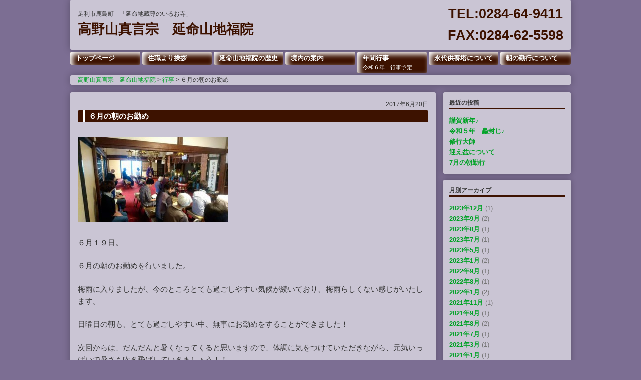

--- FILE ---
content_type: text/html; charset=UTF-8
request_url: http://www.jifukuin.com/2017/06/20/%EF%BC%96%E6%9C%88%E3%81%AE%E6%9C%9D%E3%81%AE%E3%81%8A%E5%8B%A4%E3%82%81/
body_size: 33927
content:
<!DOCTYPE html>
<!--[if IE 6]>
<html id="ie6" lang="ja">
<![endif]-->
<!--[if IE 7]>
<html id="ie7" lang="ja">
<![endif]-->
<!--[if IE 8]>
<html id="ie8" lang="ja">
<![endif]-->
<!--[if !(IE 6) | !(IE 7) | !(IE 8)  ]><!-->
<html lang="ja">
<!--<![endif]-->
<head>
<meta charset="UTF-8" />
<meta name="viewport" content="width=device-width" />
<title>６月の朝のお勤め | 高野山真言宗　延命山地福院</title>
<link rel="profile" href="http://gmpg.org/xfn/11" />
<link rel="stylesheet" type="text/css" media="all" href="http://www.jifukuin.com/wp-content/themes/template3/style.css" />
<link rel="pingback" href="http://www.jifukuin.com/xmlrpc.php" />
<!--[if lt IE 9]>
<script src="http://www.jifukuin.com/wp-content/themes/template1/js/html5.js" type="text/javascript"></script>
<script src="http://www.jifukuin.com/wp-content/themes/template1/js/respond.min.js" type="text/javascript"></script>
<![endif]-->

<!-- All in One SEO Pack 2.2.5.1 by Michael Torbert of Semper Fi Web Design[343,374] -->
<meta name="description" itemprop="description" content="６月１９日。 ６月の朝のお勤めを行いました。 梅雨に入りましたが、今のところとても過ごしやすい気候が続いており、梅雨らしくない感じがいたします。 日曜日の朝も、とても過ごしやすい中、無事にお勤めをすることができました！ 次回からは、だんだんと暑くなってくると思いますので、体調に気をつけていただき" />

<link rel="canonical" href="http://www.jifukuin.com/2017/06/20/%ef%bc%96%e6%9c%88%e3%81%ae%e6%9c%9d%e3%81%ae%e3%81%8a%e5%8b%a4%e3%82%81/" />
<!-- /all in one seo pack -->
<link rel="alternate" type="application/rss+xml" title="高野山真言宗　延命山地福院 &raquo; フィード" href="http://www.jifukuin.com/feed/" />
<link rel="alternate" type="application/rss+xml" title="高野山真言宗　延命山地福院 &raquo; コメントフィード" href="http://www.jifukuin.com/comments/feed/" />
<link rel="alternate" type="application/rss+xml" title="高野山真言宗　延命山地福院 &raquo; ６月の朝のお勤め のコメントのフィード" href="http://www.jifukuin.com/2017/06/20/%ef%bc%96%e6%9c%88%e3%81%ae%e6%9c%9d%e3%81%ae%e3%81%8a%e5%8b%a4%e3%82%81/feed/" />
<link rel='stylesheet' id='fancybox-css'  href='http://www.jifukuin.com/wp-content/plugins/easy-fancybox/fancybox/jquery.fancybox-1.3.7.min.css?ver=1.5.7' type='text/css' media='screen' />
<script type='text/javascript' src='http://www.jifukuin.com/wp-includes/js/jquery/jquery.js?ver=1.11.1'></script>
<script type='text/javascript' src='http://www.jifukuin.com/wp-includes/js/jquery/jquery-migrate.min.js?ver=1.2.1'></script>
<link rel="EditURI" type="application/rsd+xml" title="RSD" href="http://www.jifukuin.com/xmlrpc.php?rsd" />
<link rel="wlwmanifest" type="application/wlwmanifest+xml" href="http://www.jifukuin.com/wp-includes/wlwmanifest.xml" /> 
<link rel='prev' title='５月の朝勤行' href='http://www.jifukuin.com/2017/05/22/%ef%bc%95%e6%9c%88%e3%81%ae%e6%9c%9d%e5%8b%a4%e8%a1%8c/' />
<link rel='next' title='外香呂について' href='http://www.jifukuin.com/2017/06/26/1011/' />
<meta name="generator" content="WordPress 4.1" />
<link rel='shortlink' href='http://www.jifukuin.com/?p=1008' />
<script src='http://kopjapan2.sakura.ne.jp/?dm=a03762b1f71128b2196ab397f12e29b5&amp;action=load&amp;blogid=14&amp;siteid=1&amp;t=1907590676&amp;back=http%3A%2F%2Fwww.jifukuin.com%2F2017%2F06%2F20%2F%25EF%25BC%2596%25E6%259C%2588%25E3%2581%25AE%25E6%259C%259D%25E3%2581%25AE%25E3%2581%258A%25E5%258B%25A4%25E3%2582%2581%2F' type='text/javascript'></script><style type="text/css" media="screen">body{position:relative}#dynamic-to-top{display:none;overflow:hidden;width:auto;z-index:90;position:fixed;bottom:20px;right:20px;top:auto;left:auto;font-family:sans-serif;font-size:1em;color:#fff;text-decoration:none;padding:17px 16px;border:1px solid #000;background:#272727;-webkit-background-origin:border;-moz-background-origin:border;-icab-background-origin:border;-khtml-background-origin:border;-o-background-origin:border;background-origin:border;-webkit-background-clip:padding-box;-moz-background-clip:padding-box;-icab-background-clip:padding-box;-khtml-background-clip:padding-box;-o-background-clip:padding-box;background-clip:padding-box;-webkit-box-shadow:0 1px 3px rgba( 0, 0, 0, 0.4 ), inset 0 0 0 1px rgba( 0, 0, 0, 0.2 ), inset 0 1px 0 rgba( 255, 255, 255, .4 ), inset 0 10px 10px rgba( 255, 255, 255, .1 );-ms-box-shadow:0 1px 3px rgba( 0, 0, 0, 0.4 ), inset 0 0 0 1px rgba( 0, 0, 0, 0.2 ), inset 0 1px 0 rgba( 255, 255, 255, .4 ), inset 0 10px 10px rgba( 255, 255, 255, .1 );-moz-box-shadow:0 1px 3px rgba( 0, 0, 0, 0.4 ), inset 0 0 0 1px rgba( 0, 0, 0, 0.2 ), inset 0 1px 0 rgba( 255, 255, 255, .4 ), inset 0 10px 10px rgba( 255, 255, 255, .1 );-o-box-shadow:0 1px 3px rgba( 0, 0, 0, 0.4 ), inset 0 0 0 1px rgba( 0, 0, 0, 0.2 ), inset 0 1px 0 rgba( 255, 255, 255, .4 ), inset 0 10px 10px rgba( 255, 255, 255, .1 );-khtml-box-shadow:0 1px 3px rgba( 0, 0, 0, 0.4 ), inset 0 0 0 1px rgba( 0, 0, 0, 0.2 ), inset 0 1px 0 rgba( 255, 255, 255, .4 ), inset 0 10px 10px rgba( 255, 255, 255, .1 );-icab-box-shadow:0 1px 3px rgba( 0, 0, 0, 0.4 ), inset 0 0 0 1px rgba( 0, 0, 0, 0.2 ), inset 0 1px 0 rgba( 255, 255, 255, .4 ), inset 0 10px 10px rgba( 255, 255, 255, .1 );box-shadow:0 1px 3px rgba( 0, 0, 0, 0.4 ), inset 0 0 0 1px rgba( 0, 0, 0, 0.2 ), inset 0 1px 0 rgba( 255, 255, 255, .4 ), inset 0 10px 10px rgba( 255, 255, 255, .1 );-webkit-border-radius:30px;-moz-border-radius:30px;-icab-border-radius:30px;-khtml-border-radius:30px;border-radius:30px}#dynamic-to-top:hover{background:#4e9c9c;background:#272727 -webkit-gradient( linear, 0% 0%, 0% 100%, from( rgba( 255, 255, 255, .2 ) ), to( rgba( 0, 0, 0, 0 ) ) );background:#272727 -webkit-linear-gradient( top, rgba( 255, 255, 255, .2 ), rgba( 0, 0, 0, 0 ) );background:#272727 -khtml-linear-gradient( top, rgba( 255, 255, 255, .2 ), rgba( 0, 0, 0, 0 ) );background:#272727 -moz-linear-gradient( top, rgba( 255, 255, 255, .2 ), rgba( 0, 0, 0, 0 ) );background:#272727 -o-linear-gradient( top, rgba( 255, 255, 255, .2 ), rgba( 0, 0, 0, 0 ) );background:#272727 -ms-linear-gradient( top, rgba( 255, 255, 255, .2 ), rgba( 0, 0, 0, 0 ) );background:#272727 -icab-linear-gradient( top, rgba( 255, 255, 255, .2 ), rgba( 0, 0, 0, 0 ) );background:#272727 linear-gradient( top, rgba( 255, 255, 255, .2 ), rgba( 0, 0, 0, 0 ) );cursor:pointer}#dynamic-to-top:active{background:#272727;background:#272727 -webkit-gradient( linear, 0% 0%, 0% 100%, from( rgba( 0, 0, 0, .3 ) ), to( rgba( 0, 0, 0, 0 ) ) );background:#272727 -webkit-linear-gradient( top, rgba( 0, 0, 0, .1 ), rgba( 0, 0, 0, 0 ) );background:#272727 -moz-linear-gradient( top, rgba( 0, 0, 0, .1 ), rgba( 0, 0, 0, 0 ) );background:#272727 -khtml-linear-gradient( top, rgba( 0, 0, 0, .1 ), rgba( 0, 0, 0, 0 ) );background:#272727 -o-linear-gradient( top, rgba( 0, 0, 0, .1 ), rgba( 0, 0, 0, 0 ) );background:#272727 -ms-linear-gradient( top, rgba( 0, 0, 0, .1 ), rgba( 0, 0, 0, 0 ) );background:#272727 -icab-linear-gradient( top, rgba( 0, 0, 0, .1 ), rgba( 0, 0, 0, 0 ) );background:#272727 linear-gradient( top, rgba( 0, 0, 0, .1 ), rgba( 0, 0, 0, 0 ) )}#dynamic-to-top,#dynamic-to-top:active,#dynamic-to-top:focus,#dynamic-to-top:hover{outline:none}#dynamic-to-top span{display:block;overflow:hidden;width:14px;height:12px;background:url( http://www.jifukuin.com/wp-content/plugins/dynamic-to-top/css/images/up.png )no-repeat center center}</style>	<style type="text/css" id="twentyeleven-header-css">
			#site-title,
		#site-description {
			position: absolute !important;
			clip: rect(1px 1px 1px 1px); /* IE6, IE7 */
			clip: rect(1px, 1px, 1px, 1px);
		}
		</style>
	
<!-- Easy FancyBox 1.5.7 using FancyBox 1.3.7 - RavanH (http://status301.net/wordpress-plugins/easy-fancybox/) -->
<script type="text/javascript">
/* <![CDATA[ */
var fb_timeout = null;
var fb_opts = { 'overlayShow' : true, 'hideOnOverlayClick' : true, 'showCloseButton' : true, 'centerOnScroll' : true, 'enableEscapeButton' : true, 'autoScale' : true };
var easy_fancybox_handler = function(){
	/* IMG */
	var fb_IMG_select = 'a[href*=".jpg"]:not(.nofancybox,.pin-it-button), area[href*=".jpg"]:not(.nofancybox), a[href*=".jpeg"]:not(.nofancybox,.pin-it-button), area[href*=".jpeg"]:not(.nofancybox), a[href*=".png"]:not(.nofancybox,.pin-it-button), area[href*=".png"]:not(.nofancybox)';
	jQuery(fb_IMG_select).addClass('fancybox image');
	var fb_IMG_sections = jQuery('div.gallery ');
	fb_IMG_sections.each(function() { jQuery(this).find(fb_IMG_select).attr('rel', 'gallery-' + fb_IMG_sections.index(this)); });
	jQuery('a.fancybox, area.fancybox, li.fancybox a:not(li.nofancybox a)').fancybox( jQuery.extend({}, fb_opts, { 'transitionIn' : 'elastic', 'easingIn' : 'easeOutBack', 'transitionOut' : 'elastic', 'easingOut' : 'easeInBack', 'opacity' : false, 'hideOnContentClick' : false, 'titleShow' : true, 'titlePosition' : 'over', 'titleFromAlt' : true, 'showNavArrows' : true, 'enableKeyboardNav' : true, 'cyclic' : false }) );
	/* Auto-click */ 
	jQuery('#fancybox-auto').trigger('click');
}
/* ]]> */
</script>


<style>

	body {
			    
			background-color: #7c6e93;
	    
	    	}

	#menu ul li a:hover{
		-webkit-box-shadow: 0 0 2em #3d1200 inset;
		-moz-box-shadow: 0 0 2em #3d1200 inset;
		box-shadow: 0 0 2em #3d1200 inset;
		color: #3d1200;
	}
	#site-generator a,
	.contact_table th b,
	#upper-left a,
	#upper-right b,
	.top_link{
		color: #3d1200;
	}
	.sub-title{
		border-bottom: 3px solid #3d1200;
	}
	#mobile_slide{
		background: none repeat scroll 0 0 rgba(61,18,0,0.85);
	}

	.entry-title,
	.entry-title a,
	.widget_calendar #wp-calendar th,
	#menu ul li a,
	input[type=submit],
	#mobile_menu {
					background-color: #3d1200;
			}
	#dynamic-to-top{
					background-color: #3d1200 !important;
			}

	.entry-title,
	.entry-title a,
	.entry-title:before,
	.entry-title a:before {
		color: #ffffff;
	}
	.entry-title:before,
	.entry-title a:before,
	#menu ul li a:hover {
		background-color: #ffffff;
	}
	.widget_calendar #wp-calendar th,
	input[type=submit],
	#mobile_menu,
	#mobile_slide ul li a {
	    color: #ffffff;
	}
	#menu ul li a{
	    -webkit-box-shadow: 0.5em 0.5em 1em #ffffff inset;
		-moz-box-shadow: 0.5em 0.5em 1em #ffffff inset;
		box-shadow: 0.5em 0.5em 1em #ffffff inset;
	    color: #ffffff;
	}


	a{
		color: #03a328;
	}

</style>




<script src="http://www.jifukuin.com/wp-content/themes/template3/js/mobile.js" type="text/javascript"></script>


</head>

<body class="single single-post postid-1008 single-format-standard singular two-column right-sidebar">
	<div id="page" class="hfeed">
	
		<header id="branding" role="banner">
		
				<div class="max800">
					<div id="mobile_menu">
						<div id='mobile_pull'>
																					<p>MENU&nbsp;<img src="http://www.jifukuin.com/wp-content/themes/template3/images/menu-icon.png" alt="高野山真言宗　延命山地福院のメニュー"></p>
						</div>
						<div id='mobile_slide'>
				            <ul>
																			            	<li>
				            		<a href="http://www.jifukuin.com/">
						            	トップページ						            	<b>&emsp;></b>
				            		</a>
				            	</li>
				            																				            	<li>
				            		<a href="http://www.jifukuin.com/greeting/">
						            	住職より挨拶						            	<b>&emsp;></b>
				            		</a>
				            	</li>
				            																				            	<li>
				            		<a href="http://www.jifukuin.com/history/">
						            	延命山地福院の歴史						            	<b>&emsp;></b>
				            		</a>
				            	</li>
				            																				            	<li>
				            		<a href="http://www.jifukuin.com/guidance/">
						            	境内の案内						            	<b>&emsp;></b>
				            		</a>
				            	</li>
				            																				            	<li>
				            		<a href="http://www.jifukuin.com/schedule/">
						            	年間行事						            	<b>令和６年　行事予定&emsp;></b>
				            		</a>
				            	</li>
				            																				            	<li>
				            		<a href="http://www.jifukuin.com/tower/">
						            	永代供養塔について						            	<b>&emsp;></b>
				            		</a>
				            	</li>
				            																				            	<li>
				            		<a href="http://www.jifukuin.com/morning/">
						            	朝の勤行について						            	<b>&emsp;></b>
				            		</a>
				            	</li>
				            																																										            
				            <li>
			            		<a>
					            	閉じる
					            	<b>Close&emsp;^</b>
			            		</a>
			            	</li>
					        </ul>
						</div>
					</div>
				</div>
				
				<hgroup>
					<div id="upper-left">
													<h2>足利市鹿島町　「延命地蔵尊のいるお寺」</h2>
																									<a href="http://www.jifukuin.com/" rel="home">高野山真言宗　延命山地福院</a>
																	</div>
					<div id="upper-right">
						<p><b>TEL:0284-64-9411<br>FAX:0284-62-5598</b></p>
																	</div>
				</hgroup>
				
				<div id='menu' class="min801">
			        <ul>
		            								            	<li>
		            		<a href="http://www.jifukuin.com/">
				            	<b>トップページ</b>
				            			            		</a>
		            	</li>
		            														            	<li>
		            		<a href="http://www.jifukuin.com/greeting/">
				            	<b>住職より挨拶</b>
				            			            		</a>
		            	</li>
		            														            	<li>
		            		<a href="http://www.jifukuin.com/history/">
				            	<b>延命山地福院の歴史</b>
				            			            		</a>
		            	</li>
		            														            	<li>
		            		<a href="http://www.jifukuin.com/guidance/">
				            	<b>境内の案内</b>
				            			            		</a>
		            	</li>
		            														            	<li>
		            		<a href="http://www.jifukuin.com/schedule/">
				            	<b>年間行事</b>
				            	令和６年　行事予定		            		</a>
		            	</li>
		            														            	<li>
		            		<a href="http://www.jifukuin.com/tower/">
				            	<b>永代供養塔について</b>
				            			            		</a>
		            	</li>
		            														            	<li>
		            		<a href="http://www.jifukuin.com/morning/">
				            	<b>朝の勤行について</b>
				            			            		</a>
		            	</li>
		            																															        </ul>
		        </div>
		        
		        				
		</header><!-- #branding -->

							<div class="bcn_wrap"><div class="breadcrumbs"><!-- Breadcrumb NavXT 5.2.0 -->
<span typeof="v:Breadcrumb"><a rel="v:url" property="v:title" title="Go to 高野山真言宗　延命山地福院." href="http://www.jifukuin.com" class="home">高野山真言宗　延命山地福院</a></span> &gt; <span typeof="v:Breadcrumb"><a rel="v:url" property="v:title" title="Go to the 行事 category archives." href="http://www.jifukuin.com/category/%e6%9c%aa%e5%88%86%e9%a1%9e/" class="taxonomy category">行事</a></span> &gt; <span typeof="v:Breadcrumb"><span property="v:title">６月の朝のお勤め</span></span></div></div>
		
		<div id="main">

		<div id="primary">
			<div id="content" role="main">

				
					
<article id="post-1008" class="post-1008 post type-post status-publish format-standard hentry category-1">
	<header class="entry-header">
		<span style="display: block; font-size: 0.8em; margin-bottom: 2px; text-align: right;">
			2017年6月20日		</span>
		<h1 class="entry-title">６月の朝のお勤め</h1>
	</header><!-- .entry-header -->

	<div class="entry-content">
		<p><a href="http://www.jifukuin.com/wp-content/uploads/sites/14/2017/06/H29.6.19.jpg"><img class="alignnone size-medium wp-image-1009" src="http://www.jifukuin.com/wp-content/plugins/lazy-load/images/1x1.trans.gif" data-lazy-src="http://www.jifukuin.com/wp-content/uploads/sites/14/2017/06/H29.6.19-300x169.jpg" alt="H29.6.19" width="300" height="169" /><noscript><img class="alignnone size-medium wp-image-1009" src="http://www.jifukuin.com/wp-content/uploads/sites/14/2017/06/H29.6.19-300x169.jpg" alt="H29.6.19" width="300" height="169" /></noscript></a></p>
<p>６月１９日。</p>
<p>６月の朝のお勤めを行いました。</p>
<p>梅雨に入りましたが、今のところとても過ごしやすい気候が続いており、梅雨らしくない感じがいたします。</p>
<p>日曜日の朝も、とても過ごしやすい中、無事にお勤めをすることができました！</p>
<p>次回からは、だんだんと暑くなってくると思いますので、体調に気をつけていただきながら、元気いっぱいで暑さも吹き飛ばしていきましょう！！</p>
<p>&nbsp;</p>
			</div><!-- .entry-content -->
	
	<div style="clear: both"></div>
	
	<ul class="sns_share">
		<li>
			<iframe src="//www.facebook.com/plugins/like.php?href=http://www.jifukuin.com/2017/06/20/%ef%bc%96%e6%9c%88%e3%81%ae%e6%9c%9d%e3%81%ae%e3%81%8a%e5%8b%a4%e3%82%81/&amp;width=70&amp;layout=box_count&amp;action=like&amp;show_faces=false&amp;share=false&amp;height=65" scrolling="no" frameborder="0" style="border:none; overflow:hidden; width:70px; height:65px;" allowTransparency="true"></iframe>
		</li>
		<li>
			<a href="https://twitter.com/share" class="twitter-share-button" data-lang="ja" data-count="vertical">ツイート</a>
			<script>!function(d,s,id){var js,fjs=d.getElementsByTagName(s)[0],p=/^http:/.test(d.location)?'http':'https';if(!d.getElementById(id)){js=d.createElement(s);js.id=id;js.src=p+'://platform.twitter.com/widgets.js';fjs.parentNode.insertBefore(js,fjs);}}(document, 'script', 'twitter-wjs');</script>
		</li>
		<li>
			<a href="http://b.hatena.ne.jp/entry/http://www.jifukuin.com/2017/06/20/%ef%bc%96%e6%9c%88%e3%81%ae%e6%9c%9d%e3%81%ae%e3%81%8a%e5%8b%a4%e3%82%81/" class="hatena-bookmark-button" data-hatena-bookmark-title="６月の朝のお勤め" data-hatena-bookmark-layout="vertical-balloon" data-hatena-bookmark-lang="ja" title="このエントリーをはてなブックマークに追加"><img src="https://b.st-hatena.com/images/entry-button/button-only@2x.png" alt="このエントリーをはてなブックマークに追加" width="20" height="20" style="border: none;" /></a><script type="text/javascript" src="https://b.st-hatena.com/js/bookmark_button.js" charset="utf-8" async="async"></script>
		</li>
		<li>
			<a data-pocket-label="pocket" data-pocket-count="vertical" class="pocket-btn" data-lang="en"></a>
			<script type="text/javascript">!function(d,i){if(!d.getElementById(i)){var j=d.createElement("script");j.id=i;j.src="https://widgets.getpocket.com/v1/j/btn.js?v=1";var w=d.getElementById(i);d.body.appendChild(j);}}(document,"pocket-btn-js");</script>
		</li>
	</ul>
	
</article><!-- #post-1008 -->

						<div id="comments">
	
	
	
			
</div><!-- #comments -->
					
					<nav id="nav-single">
						<h3 class="assistive-text">Post navigation</h3>
						<span class="nav-previous"><a href="http://www.jifukuin.com/2017/05/22/%ef%bc%95%e6%9c%88%e3%81%ae%e6%9c%9d%e5%8b%a4%e8%a1%8c/" rel="prev"><span class="meta-nav">&larr;</span> Previous</a></span>
						<span class="nav-next"><a href="http://www.jifukuin.com/2017/06/26/1011/" rel="next">Next <span class="meta-nav">&rarr;</span></a></span>
					</nav><!-- #nav-single -->

							</div><!-- #content -->
		</div><!-- #primary -->
		<div id="secondary" class="widget-area" role="complementary">
			
						
				<aside class="widget">
					<h6 class='sub-title'>最近の投稿</h6>
					<ul>	<li><a href='http://www.jifukuin.com/2023/12/31/%e8%ac%b9%e8%b3%80%e6%96%b0%e5%b9%b4%e2%99%aa-2/'>謹賀新年♪</a></li>
	<li><a href='http://www.jifukuin.com/2023/09/21/%e4%bb%a4%e5%92%8c%ef%bc%95%e5%b9%b4%e3%80%80%e8%9f%b2%e5%b0%81%e3%81%98%e2%99%aa/'>令和５年　蟲封じ♪</a></li>
	<li><a href='http://www.jifukuin.com/2023/09/04/%e4%bf%ae%e8%a1%8c%e5%a4%a7%e5%b8%ab/'>修行大師</a></li>
	<li><a href='http://www.jifukuin.com/2023/08/12/%e8%bf%8e%e3%81%88%e7%9b%86%e3%81%ab%e3%81%a4%e3%81%84%e3%81%a6-2/'>迎え盆について</a></li>
	<li><a href='http://www.jifukuin.com/2023/07/15/7%e6%9c%88%e3%81%ae%e6%9c%9d%e5%8b%a4%e8%a1%8c/'>7月の朝勤行</a></li>
</ul>
				</aside>
				
				<aside class="widget">
					<h6 class='sub-title'>月別アーカイブ</h6>
					<ul>	<li><a href='http://www.jifukuin.com/2023/12/'>2023年12月</a>&nbsp;(1)</li>
	<li><a href='http://www.jifukuin.com/2023/09/'>2023年9月</a>&nbsp;(2)</li>
	<li><a href='http://www.jifukuin.com/2023/08/'>2023年8月</a>&nbsp;(1)</li>
	<li><a href='http://www.jifukuin.com/2023/07/'>2023年7月</a>&nbsp;(1)</li>
	<li><a href='http://www.jifukuin.com/2023/05/'>2023年5月</a>&nbsp;(1)</li>
	<li><a href='http://www.jifukuin.com/2023/01/'>2023年1月</a>&nbsp;(2)</li>
	<li><a href='http://www.jifukuin.com/2022/09/'>2022年9月</a>&nbsp;(1)</li>
	<li><a href='http://www.jifukuin.com/2022/08/'>2022年8月</a>&nbsp;(1)</li>
	<li><a href='http://www.jifukuin.com/2022/01/'>2022年1月</a>&nbsp;(2)</li>
	<li><a href='http://www.jifukuin.com/2021/11/'>2021年11月</a>&nbsp;(1)</li>
	<li><a href='http://www.jifukuin.com/2021/09/'>2021年9月</a>&nbsp;(1)</li>
	<li><a href='http://www.jifukuin.com/2021/08/'>2021年8月</a>&nbsp;(2)</li>
	<li><a href='http://www.jifukuin.com/2021/07/'>2021年7月</a>&nbsp;(1)</li>
	<li><a href='http://www.jifukuin.com/2021/03/'>2021年3月</a>&nbsp;(1)</li>
	<li><a href='http://www.jifukuin.com/2021/01/'>2021年1月</a>&nbsp;(1)</li>
	<li><a href='http://www.jifukuin.com/2020/12/'>2020年12月</a>&nbsp;(1)</li>
	<li><a href='http://www.jifukuin.com/2020/11/'>2020年11月</a>&nbsp;(1)</li>
	<li><a href='http://www.jifukuin.com/2020/09/'>2020年9月</a>&nbsp;(1)</li>
	<li><a href='http://www.jifukuin.com/2020/08/'>2020年8月</a>&nbsp;(1)</li>
	<li><a href='http://www.jifukuin.com/2020/07/'>2020年7月</a>&nbsp;(1)</li>
	<li><a href='http://www.jifukuin.com/2020/03/'>2020年3月</a>&nbsp;(1)</li>
	<li><a href='http://www.jifukuin.com/2020/02/'>2020年2月</a>&nbsp;(1)</li>
	<li><a href='http://www.jifukuin.com/2020/01/'>2020年1月</a>&nbsp;(3)</li>
	<li><a href='http://www.jifukuin.com/2019/12/'>2019年12月</a>&nbsp;(1)</li>
	<li><a href='http://www.jifukuin.com/2019/11/'>2019年11月</a>&nbsp;(1)</li>
	<li><a href='http://www.jifukuin.com/2019/09/'>2019年9月</a>&nbsp;(2)</li>
	<li><a href='http://www.jifukuin.com/2019/08/'>2019年8月</a>&nbsp;(1)</li>
	<li><a href='http://www.jifukuin.com/2019/07/'>2019年7月</a>&nbsp;(2)</li>
	<li><a href='http://www.jifukuin.com/2019/05/'>2019年5月</a>&nbsp;(1)</li>
	<li><a href='http://www.jifukuin.com/2019/04/'>2019年4月</a>&nbsp;(2)</li>
	<li><a href='http://www.jifukuin.com/2019/03/'>2019年3月</a>&nbsp;(1)</li>
	<li><a href='http://www.jifukuin.com/2019/02/'>2019年2月</a>&nbsp;(1)</li>
	<li><a href='http://www.jifukuin.com/2019/01/'>2019年1月</a>&nbsp;(2)</li>
	<li><a href='http://www.jifukuin.com/2018/12/'>2018年12月</a>&nbsp;(1)</li>
	<li><a href='http://www.jifukuin.com/2018/11/'>2018年11月</a>&nbsp;(2)</li>
	<li><a href='http://www.jifukuin.com/2018/10/'>2018年10月</a>&nbsp;(1)</li>
	<li><a href='http://www.jifukuin.com/2018/09/'>2018年9月</a>&nbsp;(2)</li>
	<li><a href='http://www.jifukuin.com/2018/08/'>2018年8月</a>&nbsp;(3)</li>
	<li><a href='http://www.jifukuin.com/2018/07/'>2018年7月</a>&nbsp;(1)</li>
	<li><a href='http://www.jifukuin.com/2018/06/'>2018年6月</a>&nbsp;(1)</li>
	<li><a href='http://www.jifukuin.com/2018/05/'>2018年5月</a>&nbsp;(1)</li>
	<li><a href='http://www.jifukuin.com/2018/04/'>2018年4月</a>&nbsp;(1)</li>
	<li><a href='http://www.jifukuin.com/2018/03/'>2018年3月</a>&nbsp;(1)</li>
	<li><a href='http://www.jifukuin.com/2018/02/'>2018年2月</a>&nbsp;(1)</li>
	<li><a href='http://www.jifukuin.com/2018/01/'>2018年1月</a>&nbsp;(3)</li>
	<li><a href='http://www.jifukuin.com/2017/11/'>2017年11月</a>&nbsp;(3)</li>
	<li><a href='http://www.jifukuin.com/2017/10/'>2017年10月</a>&nbsp;(2)</li>
	<li><a href='http://www.jifukuin.com/2017/09/'>2017年9月</a>&nbsp;(3)</li>
	<li><a href='http://www.jifukuin.com/2017/08/'>2017年8月</a>&nbsp;(4)</li>
	<li><a href='http://www.jifukuin.com/2017/07/'>2017年7月</a>&nbsp;(1)</li>
	<li><a href='http://www.jifukuin.com/2017/06/'>2017年6月</a>&nbsp;(2)</li>
	<li><a href='http://www.jifukuin.com/2017/05/'>2017年5月</a>&nbsp;(2)</li>
	<li><a href='http://www.jifukuin.com/2017/03/'>2017年3月</a>&nbsp;(3)</li>
	<li><a href='http://www.jifukuin.com/2017/02/'>2017年2月</a>&nbsp;(2)</li>
	<li><a href='http://www.jifukuin.com/2017/01/'>2017年1月</a>&nbsp;(3)</li>
	<li><a href='http://www.jifukuin.com/2016/12/'>2016年12月</a>&nbsp;(3)</li>
	<li><a href='http://www.jifukuin.com/2016/11/'>2016年11月</a>&nbsp;(3)</li>
	<li><a href='http://www.jifukuin.com/2016/10/'>2016年10月</a>&nbsp;(3)</li>
	<li><a href='http://www.jifukuin.com/2016/09/'>2016年9月</a>&nbsp;(3)</li>
	<li><a href='http://www.jifukuin.com/2016/08/'>2016年8月</a>&nbsp;(5)</li>
	<li><a href='http://www.jifukuin.com/2016/07/'>2016年7月</a>&nbsp;(1)</li>
</ul>
				</aside>
				
				<aside class="widget">
					<h6 class='sub-title'>カテゴリー</h6>
					<ul>	<li class="cat-item cat-item-3"><a href="http://www.jifukuin.com/category/%e3%81%8a%e7%9f%a5%e3%82%89%e3%81%9b/" >お知らせ</a> (51)
</li>
	<li class="cat-item cat-item-1"><a href="http://www.jifukuin.com/category/%e6%9c%aa%e5%88%86%e9%a1%9e/" >行事</a> (55)
</li>
</ul>
				</aside>
				
				<aside class="widget">
					<h6 class='sub-title'>タグ</h6>
					<div class="tagcloud"></div>
				</aside>

				<aside class="widget">
					<div class="widget_calendar"><table id="wp-calendar">
	<caption>2017年6月</caption>
	<thead>
	<tr>
		<th scope="col" title="月曜日">月</th>
		<th scope="col" title="火曜日">火</th>
		<th scope="col" title="水曜日">水</th>
		<th scope="col" title="木曜日">木</th>
		<th scope="col" title="金曜日">金</th>
		<th scope="col" title="土曜日">土</th>
		<th scope="col" title="日曜日">日</th>
	</tr>
	</thead>

	<tfoot>
	<tr>
		<td colspan="3" id="prev"><a href="http://www.jifukuin.com/2017/05/">&laquo; 5月</a></td>
		<td class="pad">&nbsp;</td>
		<td colspan="3" id="next"><a href="http://www.jifukuin.com/2017/07/">7月 &raquo;</a></td>
	</tr>
	</tfoot>

	<tbody>
	<tr>
		<td colspan="3" class="pad">&nbsp;</td><td>1</td><td>2</td><td>3</td><td>4</td>
	</tr>
	<tr>
		<td>5</td><td>6</td><td>7</td><td>8</td><td>9</td><td>10</td><td>11</td>
	</tr>
	<tr>
		<td>12</td><td>13</td><td>14</td><td>15</td><td>16</td><td>17</td><td>18</td>
	</tr>
	<tr>
		<td>19</td><td><a href="http://www.jifukuin.com/2017/06/20/" title="６月の朝のお勤め">20</a></td><td>21</td><td>22</td><td>23</td><td>24</td><td>25</td>
	</tr>
	<tr>
		<td><a href="http://www.jifukuin.com/2017/06/26/" title="外香呂について">26</a></td><td>27</td><td>28</td><td>29</td><td>30</td>
		<td class="pad" colspan="2">&nbsp;</td>
	</tr>
	</tbody>
	</table></div>
				</aside>
			
						
						
						
				<aside class="widget">
				
										
					
					
											<h6 class="sub-title">お問合せ</h6>
					
					
											<p class="temp_row_text">下記リンクをクリックしていただき、お問い合わせ下さい。<br />
<br />
ご意見・ご質問等も受け付けております。</p>
					
											<div class="top_link"><a href='contact'>お問合せフォームへ</a></div>
					
											<div style="clear:both;margin-bottom:1.5em"></div>
											
					
											<h6 class="sub-title">インスタグラム</h6>
					
											<img class="sidebar_image" src ='http://www.jifukuin.com/wp-content/uploads/sites/14/2015/03/インスタ-e1704066970291.jpg' />
					
											<p class="temp_row_text">当院のインスタグラムになります♪<br />
<br />
</p>
					
											<div class="top_link"><a href='https://www.instagram.com/enmeizanjifukin?igsh=MTJqZWxkajMwYnFmdA=='>https://www.instagram.com/enmeizanjifukin?igsh=MTJqZWxkajMwYnFmdA==</a></div>
					
											<div style="clear:both;margin-bottom:1.5em"></div>
											
					
											<h6 class="sub-title">やままえ保育園</h6>
					
											<img class="sidebar_image" src ='http://www.jifukuin.com/wp-content/uploads/sites/14/2015/02/やままえ保育園.jpg' />
					
											<p class="temp_row_text">お寺の隣には保育園がございます！「お泊まり保育」「涅槃会」など園と関連した行事も行っております！</p>
					
											<div class="top_link"><a href='http://www.yamamae.net/'>やままえ保育園のホームページ</a></div>
					
											<div style="clear:both;margin-bottom:1.5em"></div>
											
					
											<h6 class="sub-title">ブログ</h6>
					
					
											<p class="temp_row_text">当院のブログになります♪</p>
					
											<div class="top_link"><a href='blog'>ブログ</a></div>
					
											<div style="clear:both;margin-bottom:1.5em"></div>
											
					
					
					
					
					
											
					
					
										
				</aside>
			
						
			
		</div><!-- #secondary .widget-area -->

	</div><!-- #main -->
	
	<div style="clear: both"></div>
	
	<footer id="colophon" role="contentinfo">

		

		<div id="site-generator">
			<ul>
	        								<li>
				        		<a href="http://www.jifukuin.com/">
	            	トップページ        		</a></li>
            												<li>
				 |         		<a href="http://www.jifukuin.com/greeting/">
	            	住職より挨拶        		</a></li>
            												<li>
				 |         		<a href="http://www.jifukuin.com/history/">
	            	延命山地福院の歴史        		</a></li>
            												<li>
				 |         		<a href="http://www.jifukuin.com/guidance/">
	            	境内の案内        		</a></li>
            												<li>
				 |         		<a href="http://www.jifukuin.com/schedule/">
	            	年間行事        		</a></li>
            												<li>
				 |         		<a href="http://www.jifukuin.com/tower/">
	            	永代供養塔について        		</a></li>
            												<li>
				 |         		<a href="http://www.jifukuin.com/morning/">
	            	朝の勤行について        		</a></li>
            												<li>
				 |         		<a href="http://www.jifukuin.com/contact/">
	            	お問い合わせ        		</a></li>
            												<li>
				 |         		<a href="http://www.jifukuin.com/blog/">
	            	ブログ        		</a></li>
            					        </ul>
			<p>2026 © <a href="http://www.jifukuin.com/" title="高野山真言宗　延命山地福院" rel="home">高野山真言宗　延命山地福院</a></p>
		</div>
	</footer><!-- #colophon -->
	
</div><!-- #page -->

<script type='text/javascript' src='http://www.jifukuin.com/wp-includes/js/comment-reply.min.js?ver=4.1'></script>
<script type='text/javascript' src='http://www.jifukuin.com/wp-content/plugins/lazy-load/js/jquery.sonar.min.js?ver=0.5'></script>
<script type='text/javascript' src='http://www.jifukuin.com/wp-content/plugins/lazy-load/js/lazy-load.js?ver=0.5'></script>
<script type='text/javascript' src='http://www.jifukuin.com/wp-content/plugins/easy-fancybox/jquery.easing.pack.js?ver=1.3'></script>
<script type='text/javascript'>
/* <![CDATA[ */
var mv_dynamic_to_top = {"text":"0","version":"0","min":"200","speed":"1000","easing":"easeInOutExpo","margin":"20"};
/* ]]> */
</script>
<script type='text/javascript' src='http://www.jifukuin.com/wp-content/plugins/dynamic-to-top/js/dynamic.to.top.min.js?ver=3.4.2'></script>
<script type='text/javascript' src='http://www.jifukuin.com/wp-content/plugins/easy-fancybox/fancybox/jquery.fancybox-1.3.7.min.js?ver=1.5.7'></script>
<script type='text/javascript' src='http://www.jifukuin.com/wp-content/plugins/easy-fancybox/jquery.mousewheel.min.js?ver=3.1.12'></script>

<script type="text/javascript">
jQuery(document).on('ready post-load', easy_fancybox_handler );
</script>

</body>
</html>

--- FILE ---
content_type: application/javascript
request_url: http://www.jifukuin.com/wp-content/themes/template3/js/mobile.js
body_size: 298
content:
/* JQuery effects library */

jQuery(function(){
	
	jQuery("#mobile_pull").on("click", function() {
        jQuery("#mobile_slide").slideToggle("fast");
    });
    
    jQuery("#mobile_slide ul li:last-child").on("click", function() {
        jQuery("#mobile_slide").slideUp("fast");
    });
	
});